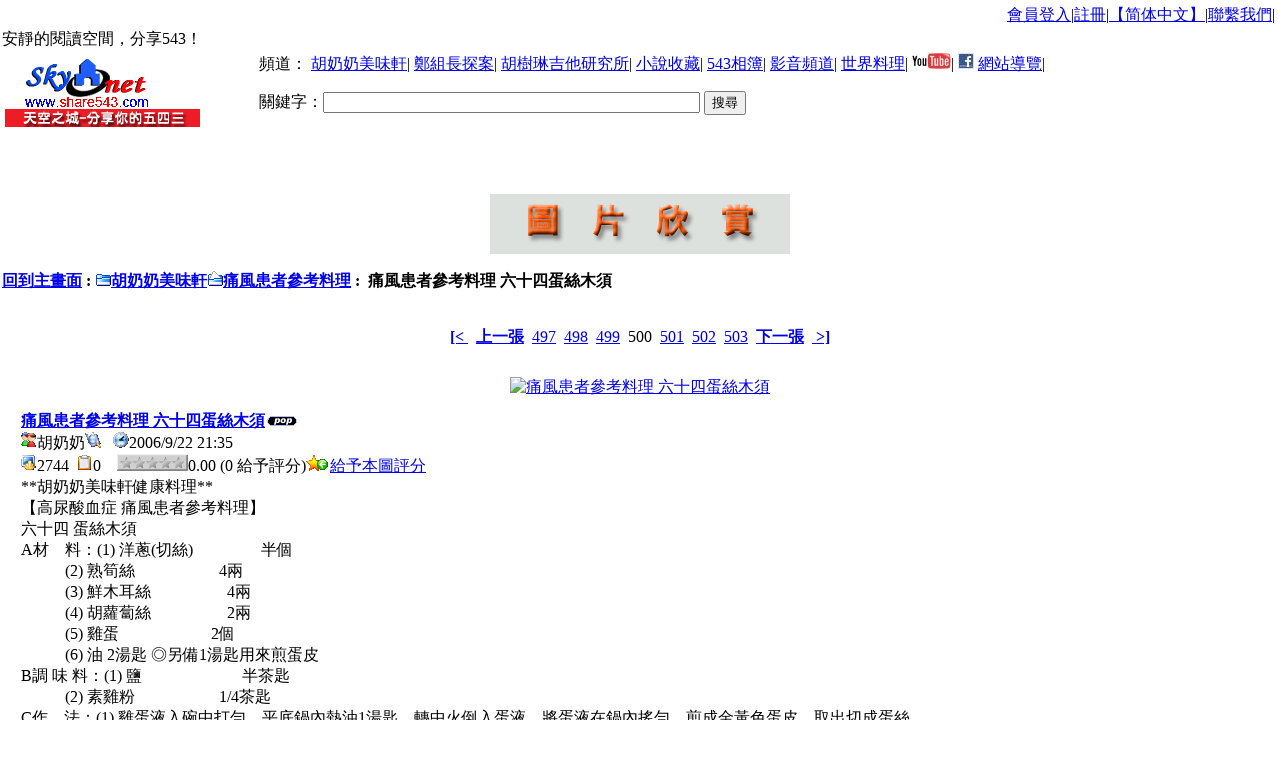

--- FILE ---
content_type: text/html; charset=Big5
request_url: http://www.share543.com/html/modules/myalbum/photo.php?lid=570&cid=31
body_size: 15057
content:
<!DOCTYPE html PUBLIC "-//W3C//DTD XHTML 1.0 Transitional//EN" "http://www.w3.org/TR/xhtml1/DTD/xhtml1-transitional.dtd">
<html xmlns="http://www.w3.org/1999/xhtml" xml:lang="zh-tw" lang="zh-tw">
<head>
	<!-- Assign Theme name -->
	
	<!-- Title and meta -->
    <meta http-equiv="content-language" content="zh-tw" />
    <meta http-equiv="content-type" content="text/html; charset=Big5" />
	<title>痛風患者參考料理 六十四蛋絲木須 - 天空之城-分享543</title>
	<meta name="robots" content="index,follow" />
	<meta name="keywords" content="私房食譜,美味食譜,電子書,推理網站,天空之城,推理,繪畫,藝術,文章,小說,胡柏原,胡宗揚,鄭探長,小朋友推理,本土推理,美味大挑戰,福爾摩斯,圖片,藝術欣賞,分享543,生活智慧,生活撇步,影音分享,傳輸因子,Transfer Factor,免疫系統" />
	<meta name="description" content="天空之城是一個閱讀的好地方，環境優雅，沒有擾人的廣告，電子書內容包含私房食譜，推理文章，健康智慧，另外還有私人藝術作品新賞。註冊會員更可以享有免費部落格空間與電子相簿，討論區方面包刮：推理討論，影音分享，美食介紹，原創藝術作品，圖片欣賞，Pocket PC，Android 智慧手機平台。" />
	<meta name="rating" content="general" />
	<meta name="author" content="arthur@share543.com" />
	<meta name="copyright" content="天空之城-分享543版權所有‧轉載請勿用於商業行為(All Contents are Copyright by share543.com)" />
	<meta name="generator" content="XOOPS" />

<!-- tab styling -->
        <script src="http://cdn.jquerytools.org/1.2.6/jquery.tools.min.js"></script>
        <link rel="stylesheet" type="text/css" href="http://www.share543.com/tools/tabs.css" />	
        <!-- tab pane styling -->
	<!-- Rss -->
	<link rel="alternate" type="application/rss+xml" title="" href="http://www.share543.com/html/backend.php" />

	<!-- Favicon -->
	<link rel="shortcut icon" type="image/ico" href="http://www.share543.com/html/favicon.ico" />
	
    <!-- Sheet Css -->

	<link rel="stylesheet" type="text/css" media="all" title="Style sheet" href="http://www.share543.com/html/xoops.css" />
	<link rel="stylesheet" type="text/css" media="all" title="Style sheet" href="http://www.share543.com/html/themes/default/style.css" />
	<link rel='stylesheet' type='text/css' href="http://www.share543.com/html/tab-view.css" />

    <!-- customized header contents -->
	
<meta http-equiv="Content-Script-Type" content="text/javascript" />
<meta http-equiv="Content-Style-Type" content="text/css" />
<script type="text/javascript" src="http://www.share543.com/html/include/xoops.js">
</script>

           <!-- tab pane styling -->
	<style>
	div.wrap {
		width:700px;
		margin-bottom:40px;
	}
	
	.wrap .pane  {	
		background:#fff;
		display:none;		
		padding:20px;
		border:1px solid #999;
		border-top:0;
		font-size:14px;	 
		font-size:18px;
		color:#456;	
		
		_background-image:none;
	}
	
	.wrap .pane p {
		font-size:38px;	
		margin:-10px 0 -20px 0;	
		text-align:right;
		color:#578;
	}
	</style>

</head>
<body>
<!-- Start Header -->
<!-- End header -->
<table cellspacing="0">
    <tr>
	<!-- Start left blocks loop -->
		<!-- End left blocks loop -->

		<td id="centercolumn">
		<!-- Display center blocks if any -->
					<table cellspacing="0">
			<tr>
				<td id="centerCcolumn" colspan="2">
				<!-- Start center-center blocks loop -->
									<div class="blockTitle"></div>
<div class="blockContent"><table><tr><td align='left'></td><td align='right'><a title=會員登入天空之城網站後可以享有更多內容喔！ href='http://www.share543.com/html/user.php'>會員登入</a>|<a title=趕快加入成為會員吧！ href='http://www.share543.com/html/register.php'>註冊</a>|<a id='StranLink' href='#'>【簡体中文】</a>|<a title=寫信給站長！ href='http://www.share543.com/html/modules/contact/'>聯繫我們</a>|</tr></table></div>									<div class="blockTitle">安靜的閱讀空間，分享543！</div>
<div class="blockContent"><table>
<tbody>
<tr>
<td>
<a href="http://www.share543.com/html/"><img src="http://www.share543.com/html//themes/default/images/logo.gif" alt="天空之城-分享543"></a>
<!--a href="http://www.share543.com/html/"><img src="http://www.share543.com/html//themes/default-xmas/images/logo.gif" alt="天空之城-分享543"></a-->
</td>

<td>
				<a>頻道：</a>
				<a title="胡奶奶與大家分享烹飪的樂趣！" href="http://www.share543.com/html/modules/myalbum/viewcat.php?cid=10">胡奶奶美味軒</a>|
				<a title="台灣山城推理，鄭組長探案系列珍藏喔！" href="http://www.share543.com/html/modules/news/index.php?storytopic=5&storynum=6">鄭組長探案</a>|
				<a title="台灣吉他教父-胡樹琳的吉他研究所資料珍藏喔！" href="http://www.share543.com/html/modules/myalbum/viewcat.php?cid=42">胡樹琳吉他研究所</a>|
				<a title="這是一個大家都可以互相分享文章的部落園地！" href="http://www.share543.com/html/modules/news/index.php?storytopic=6">小說收藏</a>|
				<a title="屬於大家的分享相簿！" href="http://www.share543.com/html/modules/myalbum/index.php">543相簿</a>|
				<a title="影音頻道~我的雲端生活影音製片家！" href="http://www.share543.com/html/mike/">影音頻道</a>|
				<a title="胡奶奶美味軒，世界在我們的餐桌上！" href="http://www.share543.com/html/modules/myalbum/viewcat.php?num=6&cid=31">世界料理</a>|
				<a title="Share543 YouTube頻道！" href="https://www.youtube.com/@share543" target="_blank"><img src="http://www.share543.com/html/images/youtube.jpg" alt="YouTube頻道"></a>|
                                <a title="加入我們的Facebook!" href="http://www.facebook.com/arthur.tw01"><img src="http://www.share543.com/html/images/facebooks.jpg" alt="FaceBook"></a>
				<a title="一覽網站的導覽結構！" href="http://www.share543.com/html/modules/sitemap/">網站導覽</a>|
                <!-- a title="用行動來支持天空之城!" href="http://www.share543.com/html/modules/tinyd0/index.php?id=10">贊助我們</a -->
	        <!-- a title="RSS and XML Feed 新聞資訊頻道訂閱服務！" href="http://www.share543.com/html/modules/rss/"><img src="http://www.share543.com/html/modules/rss/images/rss.gif" alt="RSS feed"></a -->
<P>
<form style="margin-top: 0px; margin-bottom: 0px" action="http://www.share543.com/html//search.php" method="post">
          關鍵字：<input class="button" type="text" name="query" size=45">
                <input type="hidden" name="action" value="results" />
                <input name="submit" type="submit" class="hugh" value="搜尋">
              </form>
</p>
<!-- p>
<iframe MARGINWIDTH=0 Marginheight=0 align=center frameborder=0 WIDTH=100% HEIGHT=26 src="http://www.share543.com/html/modules/tinyd0/content/hotkey.html">

</p -->
</td>
<td>&nbsp;</td>
</tr>
<tr>
<td>&nbsp;</td>
<td>&nbsp;</td>
<td>&nbsp;</td>
</tr>
</tbody>
</table></div>								<!-- End center-center blocks loop -->
				</td>
			</tr>
			<tr>
				<td id="centerLcolumn">
				<!-- Start center-left blocks loop -->
								<!-- End center-left blocks loop -->
				</td>
				<td id="centerRcolumn">
				<!-- Start center-right blocks loop -->
								<!-- End center-right blocks loop -->
				</td>
			</tr>
			</table>
				<!-- End center top blocks loop -->

		<!-- Start content module page -->
		<div id="content"><table width="100%" cellspacing="0" class="outer"><tr><td class="even"><br /><p>
  <div align='center'>
    <a href='http://www.share543.com/html/modules/myalbum/index.php'><img src='http://www.share543.com/html/modules/myalbum/images/logo.gif' border='0' /></a>
  </div>
</p><table border='0' cellpadding='0' cellspacing='0' width='100%'><tr><td align='left'><span style="font-weight:bold;"><a href='index.php'>回到主畫面</a>&nbsp;:&nbsp;<a href='viewcat.php?num=6&amp;cid=10'><img src='http://www.share543.com/html/modules/myalbum/images/folder16.gif' alt='' />胡奶奶美味軒</a><a href='viewcat.php?num=6&amp;cid=31'><img src='http://www.share543.com/html/modules/myalbum/images/folder_open.gif' alt='' />痛風患者參考料理</a>&nbsp;:&nbsp;&nbsp;痛風患者參考料理 六十四蛋絲木須</span></td><td align='right'></td></tr></table></td></tr></table><br /><p align='center'><a href='photo.php?lid=4196'><b>[&lt; </b></a>&nbsp;&nbsp;<a href='photo.php?lid=568'><b>上一張</b></a>&nbsp;&nbsp;<a href='photo.php?lid=562'>497</a>&nbsp;&nbsp;<a href='photo.php?lid=564'>498</a>&nbsp;&nbsp;<a href='photo.php?lid=568'>499</a>&nbsp;&nbsp;500&nbsp;&nbsp;<a href='photo.php?lid=574'>501</a>&nbsp;&nbsp;<a href='photo.php?lid=577'>502</a>&nbsp;&nbsp;<a href='photo.php?lid=579'>503</a>&nbsp;&nbsp;<a href='photo.php?lid=574'><b>下一張</b></a>&nbsp;&nbsp;<a href='photo.php?lid=267'><b> &gt;]</b></a></p><table width="100%" cellspacing="0" cellpadding="10" border="0"><tr><td align="center"><a href="http://www.share543.com/html/uploads/photos/570.jpg" target="_blank" onClick="window.open('http://www.share543.com/html/uploads/photos/570.jpg','','width=307,height=262');return(false);"><img src="http://www.share543.com/html/uploads/photos/570.jpg" border="0" align="center" vspace="3" hspace="7" alt="痛風患者參考料理 六十四蛋絲木須" title="痛風患者參考料理 六十四蛋絲木須"  /></a><br /><table width="100%" cellspacing="0" cellpadding="10" border="0"><tr><td align="left"><a name='570'></a><a href='http://www.share543.com/html/modules/myalbum/photo.php?lid=570&amp;cid=31'><b>痛風患者參考料理 六十四蛋絲木須</b></a><img src='http://www.share543.com/html/modules/myalbum/images/pop.gif' border='0' alt='最熱門的' title='最熱門的' /><br /><a href='http://www.share543.com/html/userinfo.php?uid=105'><img src='http://www.share543.com/html/modules/myalbum/images/submitter.gif' width='16' height='16' alt='張貼者：' title='張貼者：' border='0' /></a>胡奶奶<a href='http://www.share543.com/html/modules/myalbum/viewcat.php?uid=105'><img src='http://www.share543.com/html/modules/myalbum/images/myphotos.gif' width='16' height='16' alt='從胡奶奶上傳更多相片' title='從胡奶奶上傳更多相片' border='0' /></a>&nbsp; &nbsp;<img src='http://www.share543.com/html/modules/myalbum/images/clock.gif' width='16' height='16' alt='最後更新：' title='最後更新：' />2006/9/22 21:35 &nbsp; &nbsp;<br /><img src='http://www.share543.com/html/modules/myalbum/images/hits.gif' width='16' height='16' alt='點閱數：' title='點閱數：' />2744 &nbsp;<img src='http://www.share543.com/html/modules/myalbum/images/comments.gif' width='16' height='16' alt='評論：' title='評論：' />0 &nbsp; &nbsp;<img src='http://www.share543.com/html/modules/myalbum/images/rank_none.gif' alt='0.00 (0 給予評分)' title='0.00 (0 給予評分)' border='0' />0.00 (0 給予評分)<a href='http://www.share543.com/html/modules/myalbum/ratephoto.php?lid=570'><img src='http://www.share543.com/html/modules/myalbum/images/vote.gif' alt='給予本圖評分' title='給予本圖評分' border='0' />給予本圖評分</a><br /><table border='0' cellpadding='0' cellspacing='0' width='100%' class='outer'><tr><td class='odd'>**胡奶奶美味軒健康料理**<br />【高尿酸血症 痛風患者參考料理】<br />六十四 蛋絲木須<br />A材 &nbsp; &nbsp;料：(1) 洋蔥(切絲) &nbsp; &nbsp; &nbsp; &nbsp; &nbsp; &nbsp; &nbsp; &nbsp; 半個<br /> &nbsp; &nbsp; &nbsp; &nbsp; &nbsp; &nbsp;(2) 熟筍絲 &nbsp; &nbsp; &nbsp; &nbsp; &nbsp; &nbsp; &nbsp; &nbsp; &nbsp; &nbsp; 4兩<br /> &nbsp; &nbsp; &nbsp; &nbsp; &nbsp; &nbsp;(3) 鮮木耳絲 &nbsp; &nbsp; &nbsp; &nbsp; &nbsp; &nbsp; &nbsp; &nbsp; &nbsp; 4兩<br /> &nbsp; &nbsp; &nbsp; &nbsp; &nbsp; &nbsp;(4) 胡蘿蔔絲 &nbsp; &nbsp; &nbsp; &nbsp; &nbsp; &nbsp; &nbsp; &nbsp; &nbsp; 2兩<br /> &nbsp; &nbsp; &nbsp; &nbsp; &nbsp; &nbsp;(5) 雞蛋 &nbsp; &nbsp; &nbsp; &nbsp; &nbsp; &nbsp; &nbsp; &nbsp; &nbsp; &nbsp; &nbsp; 2個<br /> &nbsp; &nbsp; &nbsp; &nbsp; &nbsp; &nbsp;(6) 油 2湯匙 ◎另備1湯匙用來煎蛋皮<br />B調 味 料：(1) 鹽 &nbsp; &nbsp; &nbsp; &nbsp; &nbsp; &nbsp; &nbsp; &nbsp; &nbsp; &nbsp; &nbsp; &nbsp; 半茶匙<br /> &nbsp; &nbsp; &nbsp; &nbsp; &nbsp; &nbsp;(2) 素雞粉 &nbsp; &nbsp; &nbsp; &nbsp; &nbsp; &nbsp; &nbsp; &nbsp; &nbsp; &nbsp; 1/4茶匙<br />C作 &nbsp; &nbsp;法：(1) 雞蛋液入碗中打勻，平底鍋內熱油1湯匙，轉中火倒入蛋液，將蛋液在鍋內搖勻，煎成金黃色蛋皮，取出切成蛋絲。<br /> &nbsp; &nbsp; &nbsp; &nbsp; &nbsp; &nbsp;(2) 鍋加入油2湯匙轉大火加熱，先炒香洋蔥絲，再下筍絲、胡蘿蔔絲、木耳絲炒熟，入B調味料和蛋絲調拌均勻熄火，即可裝盤。<br />●胡奶奶香廚小語：<br />這道菜的色、香、味具備，又不會滲出太多湯汁，很適合搭配飯盒菜。<br /></td></tr></table></td></tr></table></td></tr></table><p align='center'><a href='photo.php?lid=4196'><b>[&lt; </b></a>&nbsp;&nbsp;<a href='photo.php?lid=568'><b>上一張</b></a>&nbsp;&nbsp;<a href='photo.php?lid=562'>497</a>&nbsp;&nbsp;<a href='photo.php?lid=564'>498</a>&nbsp;&nbsp;<a href='photo.php?lid=568'>499</a>&nbsp;&nbsp;500&nbsp;&nbsp;<a href='photo.php?lid=574'>501</a>&nbsp;&nbsp;<a href='photo.php?lid=577'>502</a>&nbsp;&nbsp;<a href='photo.php?lid=579'>503</a>&nbsp;&nbsp;<a href='photo.php?lid=574'><b>下一張</b></a>&nbsp;&nbsp;<a href='photo.php?lid=267'><b> &gt;]</b></a></p><div style="text-align: center; padding: 3px; margin: 3px;">
<form method="get" action="photo.php">
<table width="95%" class="outer" cellspacing="1">
  <tr>
    <td class="even" align="center"><select name="com_mode"><option value="flat">平面展開</option><option value="thread">討論串</option><option value="nest" selected="selected">巢狀</option></select> <select name="com_order"><option value="0">最舊的先</option><option value="1" selected="selected">最新的先</option></select><input type="hidden" name="lid" value="570" /> <input type="submit" value="更新" class="formButton" />
    </td>
  </tr>
</table>
</form>這些評論各由發表者自負責任. 對於他們的發言內容, 本站不提供任何擔保.</div><div style="margin: 3px; padding: 3px;"><!-- start comments loop --><!-- end comments loop --></div><table width="100%" cellspacing="0" cellpadding="0" border="0"><tr><td align="center"><br /><br /><div align='center'>
  <a href='http://xoops.peak.ne.jp/'><strong>myAlbum-P 2.9</strong></a> &nbsp; <span style='font-size:0.8em;'>(<a href='http://bluetopia.homeip.net/'>original</a>)</span>
</div></td></tr></table></div>
		<!-- End content module -->

		<!-- Start center bottom blocks loop -->
				<!-- End center bottom blocks loop -->
	</td>
	</tr>
</table>

<!-- Start footer -->
<table cellspacing="0">
<tr id="footerbar">
	<td>天空之城-分享543版權所有‧轉載請勿用於商業行為(All Contents are Copyright by share543.com)</td>
</tr>
</table>
<!-- End footer -->

<!--{xo-logger-output}-->
</body>
    <!-- This JavaScript snippet activates those tabs -->
<script>

// perform JavaScript after the document is scriptable.
$(function() {
	$("ul.tabs").tabs("> .pane");
});
</script>
<!--Added by arthur for google-->
<script type="text/javascript">
var gaJsHost = (("https:" == document.location.protocol) ? "https://ssl." : "http://www.");
document.write(unescape("%3Cscript src='" + gaJsHost + "google-analytics.com/ga.js' type='text/javascript'%3E%3C/script%3E"));
</script>
<script type="text/javascript">
try {
var pageTracker = _gat._getTracker("UA-4811240-1");
pageTracker._trackPageview();
} catch(err) {}
</script>

<!--added by arthur for translation-->

<script type="text/javascript" src="http://www.share543.com/html/scripts/Std_StranJF.js"></script>
</html>

--- FILE ---
content_type: text/css
request_url: http://www.share543.com/html/xoops.css
body_size: 1994
content:
table {
    width:      100%;
}

img {
    border:     0;
}

acronym, abbr, dfn {
    cursor:     help;
}

#xoopsHiddenText {
    visibility:         hidden;
    color:              #000000;
    font-weight:        normal;
    font-style:         normal;
    text-decoration:    none;
}

.pagneutral {
    font-size:          10px;
    width:              16px;
    height:             19px;
    text-align:         center;
    background-image:   url(./images/pagneutral.gif);
}

.pagact {
    font-size:          10px;
    width:              16px;
    height:             19px;
    text-align:         center;
    background-image:   url(./images/pagact.gif);
}

.paginact {
    font-size:          10px;
    width:              16px;
    height:             19px;
    text-align:         center;
    background-image:   url(./images/paginact.gif);
}



/* For required elements in XOOPS form, can be overwritten in theme styles */
.xoops-form-element-caption .caption-marker {
    display:            none;
}

.xoops-form-element-caption-required .caption-marker {
	background-color:   inherit;
	padding-left: 	    2px;
	color: 			    #ff0000;
}

.xoops-form-element-help {
	font-size:		    .9em;
    padding-top:        5px;
    font-weight:        normal;
}
/*雲端影音製作家block 使用 */
#mike_header2  {width:90%;
           height:30px;
           text-align:center;
           background:#833;
           margin:0 auto;
          }
#mike_outer2   {width:90%;
           margin:0px auto;
           background:white;
          }
#mike_sidebar2 {width:25%;
           float:left;
           height:200px;
           background:#383;
          }
#mike_content2 {width:75%;
           float:left;
           height:200px;
           background:#338;
          }
#mike_footer2  {width:90%;
           clear:left;
           height:30px;
           background:#833;
           margin:0 auto;
          }

--- FILE ---
content_type: text/css
request_url: http://www.share543.com/html/tab-view.css
body_size: 2036
content:
/*

Copyright (C) 2005-2008 Ilya S. Lyubinskiy. All rights reserved.
Technical support: http://www.php-development.ru/

YOU MAY NOT
(1) Remove or modify this copyright notice.
(2) Re-distribute this code or any part of it.
    Instead, you may link to the homepage of this code:
    http://www.php-development.ru/javascripts/tab-view.php

YOU MAY
(1) Use this code on your website.
(2) Use this code as part of another product.

NO WARRANTY
This code is provided "as is" without warranty of any kind.
You expressly acknowledge and agree that use of this code is at your own risk.

*/

html, body { margin: 0px; padding: 0px;}

div.TabView
{
  font-family: Verdana, Sans-Serif;
  font-size:   12px;
  
}


/* ***** Tabs *************************************************************** */

div.TabView div.Tabs
{
  height: 22px;

  /*background: url('tab-view.png')  repeat-x 0px -72px;*/
  background: url('tab-view.png')  repeat-x 0px -72px;
}

div.TabView div.Tabs a
{
  display: block;
  float:    left;

  margin-right: 1px;

  width: 100px;
  text-align: center;

  height:      22px;
  line-height: 21px;
  vertical-align: middle;

  background: url('tab-view.png') no-repeat 0px   0px;

  text-decoration: none;
  font-weight: 900;
  color:   #004040;
  cursor:  pointer;
}

div.TabView div.Tabs a:hover
{
  background: url('tab-view.png') no-repeat 0px -35px;
}

div.TabView div.Tabs a.Current,
div.TabView div.Tabs a.Current:hover
{
  margin-top: 1px;
  height:     21px;
  background: url('tab-view.png') no-repeat 0px   0px;
  cursor:  default;
}


/* ***** Pages ************************************************************** */

div.TabView div.Pages
{
  clear: both;

  border: 1px solid #404040;
  border-top: none;

  background: transparent;
}

div.TabView div.Pages                  { overflow: hidden; }
div.TabView div.Pages div.Page         { overflow:   auto; }
div.TabView div.Pages div.Page div.Pad { padding: 7px 7px; }
